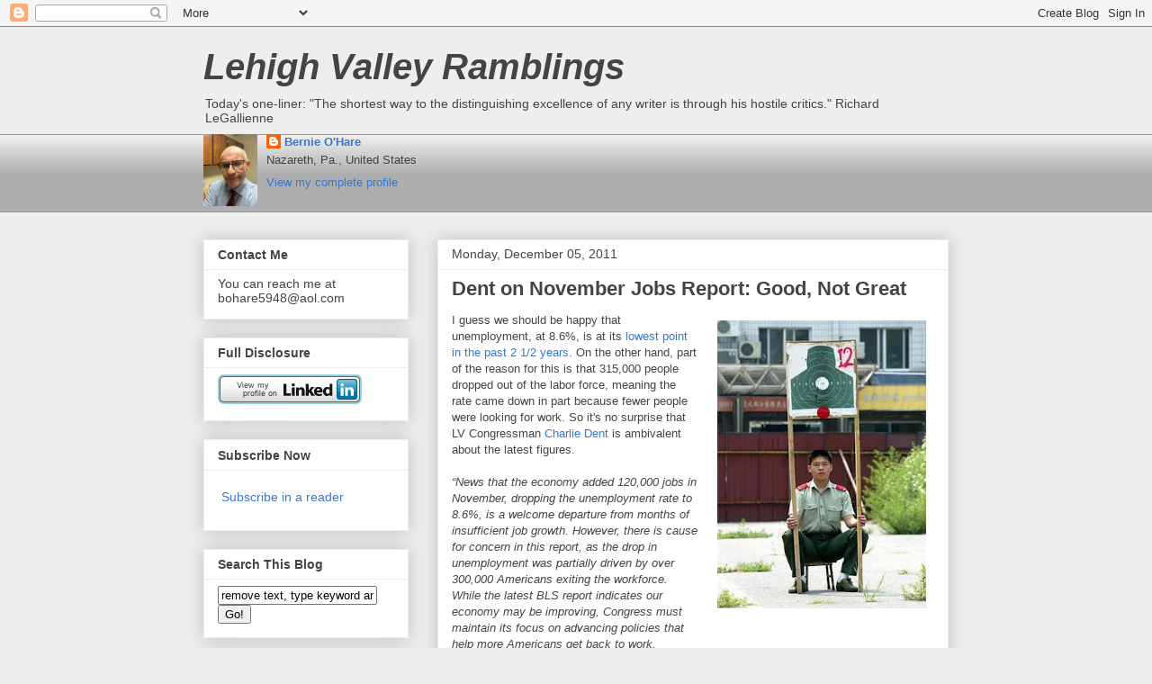

--- FILE ---
content_type: text/html; charset=utf-8
request_url: https://www.google.com/recaptcha/api2/aframe
body_size: 265
content:
<!DOCTYPE HTML><html><head><meta http-equiv="content-type" content="text/html; charset=UTF-8"></head><body><script nonce="cf5FdlV4lqQXLmisrL10VQ">/** Anti-fraud and anti-abuse applications only. See google.com/recaptcha */ try{var clients={'sodar':'https://pagead2.googlesyndication.com/pagead/sodar?'};window.addEventListener("message",function(a){try{if(a.source===window.parent){var b=JSON.parse(a.data);var c=clients[b['id']];if(c){var d=document.createElement('img');d.src=c+b['params']+'&rc='+(localStorage.getItem("rc::a")?sessionStorage.getItem("rc::b"):"");window.document.body.appendChild(d);sessionStorage.setItem("rc::e",parseInt(sessionStorage.getItem("rc::e")||0)+1);localStorage.setItem("rc::h",'1769602495072');}}}catch(b){}});window.parent.postMessage("_grecaptcha_ready", "*");}catch(b){}</script></body></html>